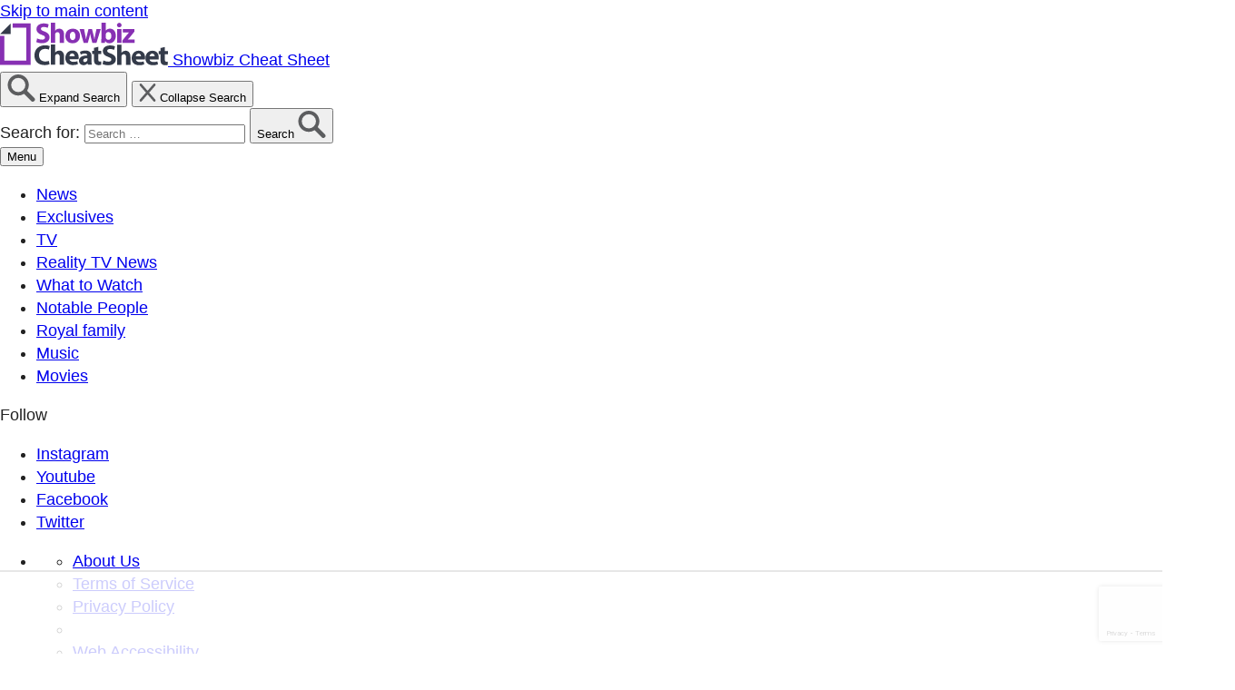

--- FILE ---
content_type: text/html; charset=utf-8
request_url: https://www.google.com/recaptcha/api2/anchor?ar=1&k=6LdRRxkoAAAAANrduZmWHbNG5P7X5q9qKcMQANoB&co=aHR0cHM6Ly93d3cuY2hlYXRzaGVldC5jb206NDQz&hl=en&v=9TiwnJFHeuIw_s0wSd3fiKfN&size=invisible&anchor-ms=20000&execute-ms=30000&cb=qx2xg8w4d3g0
body_size: 48255
content:
<!DOCTYPE HTML><html dir="ltr" lang="en"><head><meta http-equiv="Content-Type" content="text/html; charset=UTF-8">
<meta http-equiv="X-UA-Compatible" content="IE=edge">
<title>reCAPTCHA</title>
<style type="text/css">
/* cyrillic-ext */
@font-face {
  font-family: 'Roboto';
  font-style: normal;
  font-weight: 400;
  font-stretch: 100%;
  src: url(//fonts.gstatic.com/s/roboto/v48/KFO7CnqEu92Fr1ME7kSn66aGLdTylUAMa3GUBHMdazTgWw.woff2) format('woff2');
  unicode-range: U+0460-052F, U+1C80-1C8A, U+20B4, U+2DE0-2DFF, U+A640-A69F, U+FE2E-FE2F;
}
/* cyrillic */
@font-face {
  font-family: 'Roboto';
  font-style: normal;
  font-weight: 400;
  font-stretch: 100%;
  src: url(//fonts.gstatic.com/s/roboto/v48/KFO7CnqEu92Fr1ME7kSn66aGLdTylUAMa3iUBHMdazTgWw.woff2) format('woff2');
  unicode-range: U+0301, U+0400-045F, U+0490-0491, U+04B0-04B1, U+2116;
}
/* greek-ext */
@font-face {
  font-family: 'Roboto';
  font-style: normal;
  font-weight: 400;
  font-stretch: 100%;
  src: url(//fonts.gstatic.com/s/roboto/v48/KFO7CnqEu92Fr1ME7kSn66aGLdTylUAMa3CUBHMdazTgWw.woff2) format('woff2');
  unicode-range: U+1F00-1FFF;
}
/* greek */
@font-face {
  font-family: 'Roboto';
  font-style: normal;
  font-weight: 400;
  font-stretch: 100%;
  src: url(//fonts.gstatic.com/s/roboto/v48/KFO7CnqEu92Fr1ME7kSn66aGLdTylUAMa3-UBHMdazTgWw.woff2) format('woff2');
  unicode-range: U+0370-0377, U+037A-037F, U+0384-038A, U+038C, U+038E-03A1, U+03A3-03FF;
}
/* math */
@font-face {
  font-family: 'Roboto';
  font-style: normal;
  font-weight: 400;
  font-stretch: 100%;
  src: url(//fonts.gstatic.com/s/roboto/v48/KFO7CnqEu92Fr1ME7kSn66aGLdTylUAMawCUBHMdazTgWw.woff2) format('woff2');
  unicode-range: U+0302-0303, U+0305, U+0307-0308, U+0310, U+0312, U+0315, U+031A, U+0326-0327, U+032C, U+032F-0330, U+0332-0333, U+0338, U+033A, U+0346, U+034D, U+0391-03A1, U+03A3-03A9, U+03B1-03C9, U+03D1, U+03D5-03D6, U+03F0-03F1, U+03F4-03F5, U+2016-2017, U+2034-2038, U+203C, U+2040, U+2043, U+2047, U+2050, U+2057, U+205F, U+2070-2071, U+2074-208E, U+2090-209C, U+20D0-20DC, U+20E1, U+20E5-20EF, U+2100-2112, U+2114-2115, U+2117-2121, U+2123-214F, U+2190, U+2192, U+2194-21AE, U+21B0-21E5, U+21F1-21F2, U+21F4-2211, U+2213-2214, U+2216-22FF, U+2308-230B, U+2310, U+2319, U+231C-2321, U+2336-237A, U+237C, U+2395, U+239B-23B7, U+23D0, U+23DC-23E1, U+2474-2475, U+25AF, U+25B3, U+25B7, U+25BD, U+25C1, U+25CA, U+25CC, U+25FB, U+266D-266F, U+27C0-27FF, U+2900-2AFF, U+2B0E-2B11, U+2B30-2B4C, U+2BFE, U+3030, U+FF5B, U+FF5D, U+1D400-1D7FF, U+1EE00-1EEFF;
}
/* symbols */
@font-face {
  font-family: 'Roboto';
  font-style: normal;
  font-weight: 400;
  font-stretch: 100%;
  src: url(//fonts.gstatic.com/s/roboto/v48/KFO7CnqEu92Fr1ME7kSn66aGLdTylUAMaxKUBHMdazTgWw.woff2) format('woff2');
  unicode-range: U+0001-000C, U+000E-001F, U+007F-009F, U+20DD-20E0, U+20E2-20E4, U+2150-218F, U+2190, U+2192, U+2194-2199, U+21AF, U+21E6-21F0, U+21F3, U+2218-2219, U+2299, U+22C4-22C6, U+2300-243F, U+2440-244A, U+2460-24FF, U+25A0-27BF, U+2800-28FF, U+2921-2922, U+2981, U+29BF, U+29EB, U+2B00-2BFF, U+4DC0-4DFF, U+FFF9-FFFB, U+10140-1018E, U+10190-1019C, U+101A0, U+101D0-101FD, U+102E0-102FB, U+10E60-10E7E, U+1D2C0-1D2D3, U+1D2E0-1D37F, U+1F000-1F0FF, U+1F100-1F1AD, U+1F1E6-1F1FF, U+1F30D-1F30F, U+1F315, U+1F31C, U+1F31E, U+1F320-1F32C, U+1F336, U+1F378, U+1F37D, U+1F382, U+1F393-1F39F, U+1F3A7-1F3A8, U+1F3AC-1F3AF, U+1F3C2, U+1F3C4-1F3C6, U+1F3CA-1F3CE, U+1F3D4-1F3E0, U+1F3ED, U+1F3F1-1F3F3, U+1F3F5-1F3F7, U+1F408, U+1F415, U+1F41F, U+1F426, U+1F43F, U+1F441-1F442, U+1F444, U+1F446-1F449, U+1F44C-1F44E, U+1F453, U+1F46A, U+1F47D, U+1F4A3, U+1F4B0, U+1F4B3, U+1F4B9, U+1F4BB, U+1F4BF, U+1F4C8-1F4CB, U+1F4D6, U+1F4DA, U+1F4DF, U+1F4E3-1F4E6, U+1F4EA-1F4ED, U+1F4F7, U+1F4F9-1F4FB, U+1F4FD-1F4FE, U+1F503, U+1F507-1F50B, U+1F50D, U+1F512-1F513, U+1F53E-1F54A, U+1F54F-1F5FA, U+1F610, U+1F650-1F67F, U+1F687, U+1F68D, U+1F691, U+1F694, U+1F698, U+1F6AD, U+1F6B2, U+1F6B9-1F6BA, U+1F6BC, U+1F6C6-1F6CF, U+1F6D3-1F6D7, U+1F6E0-1F6EA, U+1F6F0-1F6F3, U+1F6F7-1F6FC, U+1F700-1F7FF, U+1F800-1F80B, U+1F810-1F847, U+1F850-1F859, U+1F860-1F887, U+1F890-1F8AD, U+1F8B0-1F8BB, U+1F8C0-1F8C1, U+1F900-1F90B, U+1F93B, U+1F946, U+1F984, U+1F996, U+1F9E9, U+1FA00-1FA6F, U+1FA70-1FA7C, U+1FA80-1FA89, U+1FA8F-1FAC6, U+1FACE-1FADC, U+1FADF-1FAE9, U+1FAF0-1FAF8, U+1FB00-1FBFF;
}
/* vietnamese */
@font-face {
  font-family: 'Roboto';
  font-style: normal;
  font-weight: 400;
  font-stretch: 100%;
  src: url(//fonts.gstatic.com/s/roboto/v48/KFO7CnqEu92Fr1ME7kSn66aGLdTylUAMa3OUBHMdazTgWw.woff2) format('woff2');
  unicode-range: U+0102-0103, U+0110-0111, U+0128-0129, U+0168-0169, U+01A0-01A1, U+01AF-01B0, U+0300-0301, U+0303-0304, U+0308-0309, U+0323, U+0329, U+1EA0-1EF9, U+20AB;
}
/* latin-ext */
@font-face {
  font-family: 'Roboto';
  font-style: normal;
  font-weight: 400;
  font-stretch: 100%;
  src: url(//fonts.gstatic.com/s/roboto/v48/KFO7CnqEu92Fr1ME7kSn66aGLdTylUAMa3KUBHMdazTgWw.woff2) format('woff2');
  unicode-range: U+0100-02BA, U+02BD-02C5, U+02C7-02CC, U+02CE-02D7, U+02DD-02FF, U+0304, U+0308, U+0329, U+1D00-1DBF, U+1E00-1E9F, U+1EF2-1EFF, U+2020, U+20A0-20AB, U+20AD-20C0, U+2113, U+2C60-2C7F, U+A720-A7FF;
}
/* latin */
@font-face {
  font-family: 'Roboto';
  font-style: normal;
  font-weight: 400;
  font-stretch: 100%;
  src: url(//fonts.gstatic.com/s/roboto/v48/KFO7CnqEu92Fr1ME7kSn66aGLdTylUAMa3yUBHMdazQ.woff2) format('woff2');
  unicode-range: U+0000-00FF, U+0131, U+0152-0153, U+02BB-02BC, U+02C6, U+02DA, U+02DC, U+0304, U+0308, U+0329, U+2000-206F, U+20AC, U+2122, U+2191, U+2193, U+2212, U+2215, U+FEFF, U+FFFD;
}
/* cyrillic-ext */
@font-face {
  font-family: 'Roboto';
  font-style: normal;
  font-weight: 500;
  font-stretch: 100%;
  src: url(//fonts.gstatic.com/s/roboto/v48/KFO7CnqEu92Fr1ME7kSn66aGLdTylUAMa3GUBHMdazTgWw.woff2) format('woff2');
  unicode-range: U+0460-052F, U+1C80-1C8A, U+20B4, U+2DE0-2DFF, U+A640-A69F, U+FE2E-FE2F;
}
/* cyrillic */
@font-face {
  font-family: 'Roboto';
  font-style: normal;
  font-weight: 500;
  font-stretch: 100%;
  src: url(//fonts.gstatic.com/s/roboto/v48/KFO7CnqEu92Fr1ME7kSn66aGLdTylUAMa3iUBHMdazTgWw.woff2) format('woff2');
  unicode-range: U+0301, U+0400-045F, U+0490-0491, U+04B0-04B1, U+2116;
}
/* greek-ext */
@font-face {
  font-family: 'Roboto';
  font-style: normal;
  font-weight: 500;
  font-stretch: 100%;
  src: url(//fonts.gstatic.com/s/roboto/v48/KFO7CnqEu92Fr1ME7kSn66aGLdTylUAMa3CUBHMdazTgWw.woff2) format('woff2');
  unicode-range: U+1F00-1FFF;
}
/* greek */
@font-face {
  font-family: 'Roboto';
  font-style: normal;
  font-weight: 500;
  font-stretch: 100%;
  src: url(//fonts.gstatic.com/s/roboto/v48/KFO7CnqEu92Fr1ME7kSn66aGLdTylUAMa3-UBHMdazTgWw.woff2) format('woff2');
  unicode-range: U+0370-0377, U+037A-037F, U+0384-038A, U+038C, U+038E-03A1, U+03A3-03FF;
}
/* math */
@font-face {
  font-family: 'Roboto';
  font-style: normal;
  font-weight: 500;
  font-stretch: 100%;
  src: url(//fonts.gstatic.com/s/roboto/v48/KFO7CnqEu92Fr1ME7kSn66aGLdTylUAMawCUBHMdazTgWw.woff2) format('woff2');
  unicode-range: U+0302-0303, U+0305, U+0307-0308, U+0310, U+0312, U+0315, U+031A, U+0326-0327, U+032C, U+032F-0330, U+0332-0333, U+0338, U+033A, U+0346, U+034D, U+0391-03A1, U+03A3-03A9, U+03B1-03C9, U+03D1, U+03D5-03D6, U+03F0-03F1, U+03F4-03F5, U+2016-2017, U+2034-2038, U+203C, U+2040, U+2043, U+2047, U+2050, U+2057, U+205F, U+2070-2071, U+2074-208E, U+2090-209C, U+20D0-20DC, U+20E1, U+20E5-20EF, U+2100-2112, U+2114-2115, U+2117-2121, U+2123-214F, U+2190, U+2192, U+2194-21AE, U+21B0-21E5, U+21F1-21F2, U+21F4-2211, U+2213-2214, U+2216-22FF, U+2308-230B, U+2310, U+2319, U+231C-2321, U+2336-237A, U+237C, U+2395, U+239B-23B7, U+23D0, U+23DC-23E1, U+2474-2475, U+25AF, U+25B3, U+25B7, U+25BD, U+25C1, U+25CA, U+25CC, U+25FB, U+266D-266F, U+27C0-27FF, U+2900-2AFF, U+2B0E-2B11, U+2B30-2B4C, U+2BFE, U+3030, U+FF5B, U+FF5D, U+1D400-1D7FF, U+1EE00-1EEFF;
}
/* symbols */
@font-face {
  font-family: 'Roboto';
  font-style: normal;
  font-weight: 500;
  font-stretch: 100%;
  src: url(//fonts.gstatic.com/s/roboto/v48/KFO7CnqEu92Fr1ME7kSn66aGLdTylUAMaxKUBHMdazTgWw.woff2) format('woff2');
  unicode-range: U+0001-000C, U+000E-001F, U+007F-009F, U+20DD-20E0, U+20E2-20E4, U+2150-218F, U+2190, U+2192, U+2194-2199, U+21AF, U+21E6-21F0, U+21F3, U+2218-2219, U+2299, U+22C4-22C6, U+2300-243F, U+2440-244A, U+2460-24FF, U+25A0-27BF, U+2800-28FF, U+2921-2922, U+2981, U+29BF, U+29EB, U+2B00-2BFF, U+4DC0-4DFF, U+FFF9-FFFB, U+10140-1018E, U+10190-1019C, U+101A0, U+101D0-101FD, U+102E0-102FB, U+10E60-10E7E, U+1D2C0-1D2D3, U+1D2E0-1D37F, U+1F000-1F0FF, U+1F100-1F1AD, U+1F1E6-1F1FF, U+1F30D-1F30F, U+1F315, U+1F31C, U+1F31E, U+1F320-1F32C, U+1F336, U+1F378, U+1F37D, U+1F382, U+1F393-1F39F, U+1F3A7-1F3A8, U+1F3AC-1F3AF, U+1F3C2, U+1F3C4-1F3C6, U+1F3CA-1F3CE, U+1F3D4-1F3E0, U+1F3ED, U+1F3F1-1F3F3, U+1F3F5-1F3F7, U+1F408, U+1F415, U+1F41F, U+1F426, U+1F43F, U+1F441-1F442, U+1F444, U+1F446-1F449, U+1F44C-1F44E, U+1F453, U+1F46A, U+1F47D, U+1F4A3, U+1F4B0, U+1F4B3, U+1F4B9, U+1F4BB, U+1F4BF, U+1F4C8-1F4CB, U+1F4D6, U+1F4DA, U+1F4DF, U+1F4E3-1F4E6, U+1F4EA-1F4ED, U+1F4F7, U+1F4F9-1F4FB, U+1F4FD-1F4FE, U+1F503, U+1F507-1F50B, U+1F50D, U+1F512-1F513, U+1F53E-1F54A, U+1F54F-1F5FA, U+1F610, U+1F650-1F67F, U+1F687, U+1F68D, U+1F691, U+1F694, U+1F698, U+1F6AD, U+1F6B2, U+1F6B9-1F6BA, U+1F6BC, U+1F6C6-1F6CF, U+1F6D3-1F6D7, U+1F6E0-1F6EA, U+1F6F0-1F6F3, U+1F6F7-1F6FC, U+1F700-1F7FF, U+1F800-1F80B, U+1F810-1F847, U+1F850-1F859, U+1F860-1F887, U+1F890-1F8AD, U+1F8B0-1F8BB, U+1F8C0-1F8C1, U+1F900-1F90B, U+1F93B, U+1F946, U+1F984, U+1F996, U+1F9E9, U+1FA00-1FA6F, U+1FA70-1FA7C, U+1FA80-1FA89, U+1FA8F-1FAC6, U+1FACE-1FADC, U+1FADF-1FAE9, U+1FAF0-1FAF8, U+1FB00-1FBFF;
}
/* vietnamese */
@font-face {
  font-family: 'Roboto';
  font-style: normal;
  font-weight: 500;
  font-stretch: 100%;
  src: url(//fonts.gstatic.com/s/roboto/v48/KFO7CnqEu92Fr1ME7kSn66aGLdTylUAMa3OUBHMdazTgWw.woff2) format('woff2');
  unicode-range: U+0102-0103, U+0110-0111, U+0128-0129, U+0168-0169, U+01A0-01A1, U+01AF-01B0, U+0300-0301, U+0303-0304, U+0308-0309, U+0323, U+0329, U+1EA0-1EF9, U+20AB;
}
/* latin-ext */
@font-face {
  font-family: 'Roboto';
  font-style: normal;
  font-weight: 500;
  font-stretch: 100%;
  src: url(//fonts.gstatic.com/s/roboto/v48/KFO7CnqEu92Fr1ME7kSn66aGLdTylUAMa3KUBHMdazTgWw.woff2) format('woff2');
  unicode-range: U+0100-02BA, U+02BD-02C5, U+02C7-02CC, U+02CE-02D7, U+02DD-02FF, U+0304, U+0308, U+0329, U+1D00-1DBF, U+1E00-1E9F, U+1EF2-1EFF, U+2020, U+20A0-20AB, U+20AD-20C0, U+2113, U+2C60-2C7F, U+A720-A7FF;
}
/* latin */
@font-face {
  font-family: 'Roboto';
  font-style: normal;
  font-weight: 500;
  font-stretch: 100%;
  src: url(//fonts.gstatic.com/s/roboto/v48/KFO7CnqEu92Fr1ME7kSn66aGLdTylUAMa3yUBHMdazQ.woff2) format('woff2');
  unicode-range: U+0000-00FF, U+0131, U+0152-0153, U+02BB-02BC, U+02C6, U+02DA, U+02DC, U+0304, U+0308, U+0329, U+2000-206F, U+20AC, U+2122, U+2191, U+2193, U+2212, U+2215, U+FEFF, U+FFFD;
}
/* cyrillic-ext */
@font-face {
  font-family: 'Roboto';
  font-style: normal;
  font-weight: 900;
  font-stretch: 100%;
  src: url(//fonts.gstatic.com/s/roboto/v48/KFO7CnqEu92Fr1ME7kSn66aGLdTylUAMa3GUBHMdazTgWw.woff2) format('woff2');
  unicode-range: U+0460-052F, U+1C80-1C8A, U+20B4, U+2DE0-2DFF, U+A640-A69F, U+FE2E-FE2F;
}
/* cyrillic */
@font-face {
  font-family: 'Roboto';
  font-style: normal;
  font-weight: 900;
  font-stretch: 100%;
  src: url(//fonts.gstatic.com/s/roboto/v48/KFO7CnqEu92Fr1ME7kSn66aGLdTylUAMa3iUBHMdazTgWw.woff2) format('woff2');
  unicode-range: U+0301, U+0400-045F, U+0490-0491, U+04B0-04B1, U+2116;
}
/* greek-ext */
@font-face {
  font-family: 'Roboto';
  font-style: normal;
  font-weight: 900;
  font-stretch: 100%;
  src: url(//fonts.gstatic.com/s/roboto/v48/KFO7CnqEu92Fr1ME7kSn66aGLdTylUAMa3CUBHMdazTgWw.woff2) format('woff2');
  unicode-range: U+1F00-1FFF;
}
/* greek */
@font-face {
  font-family: 'Roboto';
  font-style: normal;
  font-weight: 900;
  font-stretch: 100%;
  src: url(//fonts.gstatic.com/s/roboto/v48/KFO7CnqEu92Fr1ME7kSn66aGLdTylUAMa3-UBHMdazTgWw.woff2) format('woff2');
  unicode-range: U+0370-0377, U+037A-037F, U+0384-038A, U+038C, U+038E-03A1, U+03A3-03FF;
}
/* math */
@font-face {
  font-family: 'Roboto';
  font-style: normal;
  font-weight: 900;
  font-stretch: 100%;
  src: url(//fonts.gstatic.com/s/roboto/v48/KFO7CnqEu92Fr1ME7kSn66aGLdTylUAMawCUBHMdazTgWw.woff2) format('woff2');
  unicode-range: U+0302-0303, U+0305, U+0307-0308, U+0310, U+0312, U+0315, U+031A, U+0326-0327, U+032C, U+032F-0330, U+0332-0333, U+0338, U+033A, U+0346, U+034D, U+0391-03A1, U+03A3-03A9, U+03B1-03C9, U+03D1, U+03D5-03D6, U+03F0-03F1, U+03F4-03F5, U+2016-2017, U+2034-2038, U+203C, U+2040, U+2043, U+2047, U+2050, U+2057, U+205F, U+2070-2071, U+2074-208E, U+2090-209C, U+20D0-20DC, U+20E1, U+20E5-20EF, U+2100-2112, U+2114-2115, U+2117-2121, U+2123-214F, U+2190, U+2192, U+2194-21AE, U+21B0-21E5, U+21F1-21F2, U+21F4-2211, U+2213-2214, U+2216-22FF, U+2308-230B, U+2310, U+2319, U+231C-2321, U+2336-237A, U+237C, U+2395, U+239B-23B7, U+23D0, U+23DC-23E1, U+2474-2475, U+25AF, U+25B3, U+25B7, U+25BD, U+25C1, U+25CA, U+25CC, U+25FB, U+266D-266F, U+27C0-27FF, U+2900-2AFF, U+2B0E-2B11, U+2B30-2B4C, U+2BFE, U+3030, U+FF5B, U+FF5D, U+1D400-1D7FF, U+1EE00-1EEFF;
}
/* symbols */
@font-face {
  font-family: 'Roboto';
  font-style: normal;
  font-weight: 900;
  font-stretch: 100%;
  src: url(//fonts.gstatic.com/s/roboto/v48/KFO7CnqEu92Fr1ME7kSn66aGLdTylUAMaxKUBHMdazTgWw.woff2) format('woff2');
  unicode-range: U+0001-000C, U+000E-001F, U+007F-009F, U+20DD-20E0, U+20E2-20E4, U+2150-218F, U+2190, U+2192, U+2194-2199, U+21AF, U+21E6-21F0, U+21F3, U+2218-2219, U+2299, U+22C4-22C6, U+2300-243F, U+2440-244A, U+2460-24FF, U+25A0-27BF, U+2800-28FF, U+2921-2922, U+2981, U+29BF, U+29EB, U+2B00-2BFF, U+4DC0-4DFF, U+FFF9-FFFB, U+10140-1018E, U+10190-1019C, U+101A0, U+101D0-101FD, U+102E0-102FB, U+10E60-10E7E, U+1D2C0-1D2D3, U+1D2E0-1D37F, U+1F000-1F0FF, U+1F100-1F1AD, U+1F1E6-1F1FF, U+1F30D-1F30F, U+1F315, U+1F31C, U+1F31E, U+1F320-1F32C, U+1F336, U+1F378, U+1F37D, U+1F382, U+1F393-1F39F, U+1F3A7-1F3A8, U+1F3AC-1F3AF, U+1F3C2, U+1F3C4-1F3C6, U+1F3CA-1F3CE, U+1F3D4-1F3E0, U+1F3ED, U+1F3F1-1F3F3, U+1F3F5-1F3F7, U+1F408, U+1F415, U+1F41F, U+1F426, U+1F43F, U+1F441-1F442, U+1F444, U+1F446-1F449, U+1F44C-1F44E, U+1F453, U+1F46A, U+1F47D, U+1F4A3, U+1F4B0, U+1F4B3, U+1F4B9, U+1F4BB, U+1F4BF, U+1F4C8-1F4CB, U+1F4D6, U+1F4DA, U+1F4DF, U+1F4E3-1F4E6, U+1F4EA-1F4ED, U+1F4F7, U+1F4F9-1F4FB, U+1F4FD-1F4FE, U+1F503, U+1F507-1F50B, U+1F50D, U+1F512-1F513, U+1F53E-1F54A, U+1F54F-1F5FA, U+1F610, U+1F650-1F67F, U+1F687, U+1F68D, U+1F691, U+1F694, U+1F698, U+1F6AD, U+1F6B2, U+1F6B9-1F6BA, U+1F6BC, U+1F6C6-1F6CF, U+1F6D3-1F6D7, U+1F6E0-1F6EA, U+1F6F0-1F6F3, U+1F6F7-1F6FC, U+1F700-1F7FF, U+1F800-1F80B, U+1F810-1F847, U+1F850-1F859, U+1F860-1F887, U+1F890-1F8AD, U+1F8B0-1F8BB, U+1F8C0-1F8C1, U+1F900-1F90B, U+1F93B, U+1F946, U+1F984, U+1F996, U+1F9E9, U+1FA00-1FA6F, U+1FA70-1FA7C, U+1FA80-1FA89, U+1FA8F-1FAC6, U+1FACE-1FADC, U+1FADF-1FAE9, U+1FAF0-1FAF8, U+1FB00-1FBFF;
}
/* vietnamese */
@font-face {
  font-family: 'Roboto';
  font-style: normal;
  font-weight: 900;
  font-stretch: 100%;
  src: url(//fonts.gstatic.com/s/roboto/v48/KFO7CnqEu92Fr1ME7kSn66aGLdTylUAMa3OUBHMdazTgWw.woff2) format('woff2');
  unicode-range: U+0102-0103, U+0110-0111, U+0128-0129, U+0168-0169, U+01A0-01A1, U+01AF-01B0, U+0300-0301, U+0303-0304, U+0308-0309, U+0323, U+0329, U+1EA0-1EF9, U+20AB;
}
/* latin-ext */
@font-face {
  font-family: 'Roboto';
  font-style: normal;
  font-weight: 900;
  font-stretch: 100%;
  src: url(//fonts.gstatic.com/s/roboto/v48/KFO7CnqEu92Fr1ME7kSn66aGLdTylUAMa3KUBHMdazTgWw.woff2) format('woff2');
  unicode-range: U+0100-02BA, U+02BD-02C5, U+02C7-02CC, U+02CE-02D7, U+02DD-02FF, U+0304, U+0308, U+0329, U+1D00-1DBF, U+1E00-1E9F, U+1EF2-1EFF, U+2020, U+20A0-20AB, U+20AD-20C0, U+2113, U+2C60-2C7F, U+A720-A7FF;
}
/* latin */
@font-face {
  font-family: 'Roboto';
  font-style: normal;
  font-weight: 900;
  font-stretch: 100%;
  src: url(//fonts.gstatic.com/s/roboto/v48/KFO7CnqEu92Fr1ME7kSn66aGLdTylUAMa3yUBHMdazQ.woff2) format('woff2');
  unicode-range: U+0000-00FF, U+0131, U+0152-0153, U+02BB-02BC, U+02C6, U+02DA, U+02DC, U+0304, U+0308, U+0329, U+2000-206F, U+20AC, U+2122, U+2191, U+2193, U+2212, U+2215, U+FEFF, U+FFFD;
}

</style>
<link rel="stylesheet" type="text/css" href="https://www.gstatic.com/recaptcha/releases/9TiwnJFHeuIw_s0wSd3fiKfN/styles__ltr.css">
<script nonce="WfNu_jbcHIMCb0zg3oKzog" type="text/javascript">window['__recaptcha_api'] = 'https://www.google.com/recaptcha/api2/';</script>
<script type="text/javascript" src="https://www.gstatic.com/recaptcha/releases/9TiwnJFHeuIw_s0wSd3fiKfN/recaptcha__en.js" nonce="WfNu_jbcHIMCb0zg3oKzog">
      
    </script></head>
<body><div id="rc-anchor-alert" class="rc-anchor-alert"></div>
<input type="hidden" id="recaptcha-token" value="[base64]">
<script type="text/javascript" nonce="WfNu_jbcHIMCb0zg3oKzog">
      recaptcha.anchor.Main.init("[\x22ainput\x22,[\x22bgdata\x22,\x22\x22,\[base64]/[base64]/[base64]/[base64]/cjw8ejpyPj4+eil9Y2F0Y2gobCl7dGhyb3cgbDt9fSxIPWZ1bmN0aW9uKHcsdCx6KXtpZih3PT0xOTR8fHc9PTIwOCl0LnZbd10/dC52W3ddLmNvbmNhdCh6KTp0LnZbd109b2Yoeix0KTtlbHNle2lmKHQuYkImJnchPTMxNylyZXR1cm47dz09NjZ8fHc9PTEyMnx8dz09NDcwfHx3PT00NHx8dz09NDE2fHx3PT0zOTd8fHc9PTQyMXx8dz09Njh8fHc9PTcwfHx3PT0xODQ/[base64]/[base64]/[base64]/bmV3IGRbVl0oSlswXSk6cD09Mj9uZXcgZFtWXShKWzBdLEpbMV0pOnA9PTM/bmV3IGRbVl0oSlswXSxKWzFdLEpbMl0pOnA9PTQ/[base64]/[base64]/[base64]/[base64]\x22,\[base64]\x22,\x22wow3w4cJMUzDjMOgw7xZFHbCqMKvaSPDokIIwrDCsTzCt0DDqT84wq7DmQXDvBV1JHhkw7vCkj/ClsKpXRNmT8OhHVbChcOLw7XDphXCg8K2U0lrw7JGwpZVTSbClC/[base64]/Co8OQwrjCicO1wpcQV8KOWB/CuXvDisOHwohGMcK/LUbCkDfDisOgw7zDisKNZBPCl8KBKwnCvn4CWsOQwqPDkMKfw4oABFlLZHDCksKcw6gfdsOjF3DDqMK7YHvCv8Opw7FuWMKZE8KTfcKeLsKuwpBfwoDCtTobwqt6w6XDgRhJwojCrmo6wp7DsndkIsOPwrhBw7/[base64]/DnVPDv8Ozwr4ndMK9UcKzw59qJsKoP8Otw5nCiWfCgcOWw6o1bMORWyk+GcOBw7nCt8Ocw77Cg1Now7R7wp3CskweOBV/w5fCki7Dok8dWjoaOjN9w6bDnSdtEQJ2TMK4w6gdw5jClcOaS8OawqFIBsKZDsKAQ1luw6HDhh3DqsKvwr/[base64]/ChnPCgF9pwq7DtSrDkW5yw5jDjlAsw5BMw5XDjB7CjgoHw4DDh2pIKFxYU3nDuBkLGsOYYlnDtsOCG8O5wpJSOMKfwq/Dl8O9w4TClDHCsCgaABc8EF0dw4vDmj1reCrChnFdw6rCqsOSw4BSP8OZwo3DnEwnKsKjHSDDjljCvkt3wq/CrMKWBSIWw6zDoQvCksOrYMKPw4QfwpAmw5ZcCMOkTcKkw7zDisK+LH9pw5zDisKjw6kSTsOhw4LCngbCsMOXw5Ikw7rDkMOBwobCk8Kaw6HDpsKpw4cKw5rDm8OwbldnVcOmwprCjsOaw6E9Dg1iwo5Qem/ChyXDn8OQw7PCg8KJY8KqUCjDpzEbwqITw5xowpvCoRHDgMOETB3DjXnDpsKbwp/DhynClVbCoMOLw75yADjCglsswppvw5lBw7FaAsOoCSZ6w5/Cs8KewrLCrjHDiDDCiFHCvVbCpTZUccOzLmpmDMKEwo7DoQoow77CqlTDtcKiAMKDA2PChsKew5LCsT/DsTQgw4nCmyIOSmlowqFNIcOsGcKkw4jCn1jCnEzCl8KMUsKaO1pXaD4Cw6bDv8K1w43CoQduRQjCjS4oFsOPKh9zIxrDpVnDlQ4zwqh6wqB2e8Kvwpp4w5Aewp1AdMOacWxuKwfCog/[base64]/[base64]/CpmzCk0gFw6fDrsKiMcK+wodHVDUOwrPCs8OSNn3Ck0pLwqUhw4VUGsKkV10DXMKyGUHDhjZqwpg1wqHDnsO1bcKnMMOSwrVXw57CisKDTcKDfsKJR8KIGkoAwpzCicK/[base64]/DmzXDsRslw7ZuScK3w6zCpxDDmsKOwqfCqsOqw60MVsOzw5IsSMKjQMKaFcKCw7zDvXE5w5VQO0oFWTshdSPCgMK3DSLCscOEaMKyw5TCuTDDrMK2SCkvLMOcYRZKVcOaEh3DrC0/MMK1w43CvcKVGHbDpj3DpsOSwo7CnMO1bMKsw5PCgSzCt8KhwqdMwo4xHyzDijYXwpd/wpZmDnFzwqDCt8KpSsOhbnzCh21pw5TDhcO5w7DDmkZuw6fDn8KvdsKwVAVERxfDuCdSYsK1wpDDpE48Lnd/XCDCi2HDniUlwpYxGl3DoBjDpmNaP8OSw7TCkWnChMOxQW9Yw75pYERPw6bDksOmw6sOwoILw5MQwqXDlTsZdVzCohM5K8KxM8K8wpnDjgDChjjCjz8ldsKKwq1tLh/CsMOYwrrCrXnClsO2w6PDl0B/Ih7DmhbDusKDw6B8wovCiVlXwp7DnGQmw4DDimoxacKaR8KGBcKZwpFew5bDsMOXAVnDiRfDlT/CkF7DtUnDmmfCvQLCjcKsEsKiIsKaEsKqVEDCiVFswqjCpEYDFGgBJi/DnUPCj0LCpMKZc1Fkwr1zwq1/w7zDocOVJGQpw63Cu8KUwpfDpsK2w6rDv8OXfFzCnRhUKsKzwpfDim0OwqwbRS/CtWNFw6jCkcKuRxXCvcKvRcOyw5TCsz0SK8OiwoHCtmJPAcOaw5JYw4VOw6/DlgXDpyYwEMOew6ICw5M4w6ZtY8OtUAXDvcK0w5kaYcKrasKvGETDssK6dRE/w4Axw77CkMKrcCHCvcOJb8OrR8OjTcKvVcKZGMOOwpfCmylHwpdaU8OANcKjw4New5N0UsO4XsKqWcOec8Kbw48Efm3CrljCrMOrwrvDrcO7eMKfw5DDg8K2w5R1A8KQNcONw40iwp9xw40Fwo1/wpXDqsOsw5/Dj3VzRMKwLsKuw41Rw5DDuMK/w4hEayNfw6nDqUZ2IDLCjHkkH8Kkw7gZwrPCmwhTwovDvSXDscO8wpbDr8Otw4PCsMOtwoF8ZsKjBwvDrMOKB8KZV8KMwrAlw47DgXwKwp7Dk1JSw5HCl2tSXlXDtn/CrMKMwofDg8Oew7N7OCB7w4TCpMOjRMKWw59KwqPClcO2w7TDrMKnFMKjwr3CnHkbwoodfD1iw70GAsKJAhJWw6wXwobCsGIaw4fChsKTH3EBXh/DnjLDisObw4fCqMOwwr5bXhV8wrDDrTTDnsKDWmR3wqLCm8KvwqIAP0IPw73DhlzDnMKDwpIvSMK/acKowoXDhXTDmcOqwoFUwrc+GsOxw4FMfMKWw5nClMK0wozCqWfDkMKcwoZMwoBLwoJkdcOCw5N/wrzCmgBhDU7DpsKCw5cofBMzw7DDjDDCosKNw7cqw57DqxXDvV5gFnvCgg3Co3k5Kh3DsCzCkcOCwp/CuMKEwr45HcOIBMOnw67Dv3vCiG/Cq07DmV3DriTCs8Ojw5Y+wq59w4pYWAvCtMOhwqbDvsK7w4XCvibDgsKZw5lgOiYtwqkFw5g7axrCjcOEw5khw7EoNivCtsKtacK3NVodw7EIEnPDhMOewoPDhsOHGVDCoQ3Du8OqdsKvfMKkw5TCs8KAIUlCwqbCvsKwAMKAFz/[base64]/[base64]/Dg8OcwrgMVcKpE0hiEMONEcKWdsKEwoF+wrlpScO7Il53wofCucKdwp3CuBxWWX/[base64]/CusKED1k7wpnDmUBOJHbDvMKgE8OjJcKwwrlUXsKWD8K7wponHXtUGCVewo7Dt3HCo18JKcO7TGPDj8OVPELCpsKQD8OCw7VoHHnCjD5iVhvCn3VQwoYtwrvCpUBRw7oafcKZaHwKJcOyw4wMwpJSdRBRAMKrw5AqdcKgWMKLXcOYQD/CnsONw69/w5XDgMKOwrLDr8OOYX3DksKND8KkDcK8A37DuBXDssOmw4bChcO1w4J6w73DkcO1w5zCl8ODcnlIF8KZwqdgw5DCmHBYQ2TDlWMWRMOsw6TDt8OYw7Y/Q8OEZcOeRcKww53CjSFjBMOaw67DklfDmsOMQiApwqLDrQwCHcOzZRnCmsKVw74QwqplwprDqh9gwqrDlcOuw7rDmko1wojDksO1XWZkwqnCgsKVdsK0wqpKc2JSw7MIw6PDuVsYwq3Crw1DUhfCqDXCqXXCnMK4LMOTw4QtKB/DljjDtjjDmy/Do1dlwrNlwqAWw7rCpBvCiTHDqMO6PH/[base64]/[base64]/Ch8O+LMKealk/wrJET8OtwqlYK8KrF8OmwrAWw6TCq2QuI8K2H8KnNF/DqMOQcMO+w5vCgT87G3d1IkcZDhFuw7/DlClad8OIw4zDjMKWw4zDs8KJdsOjwoLDpMOjw5DDqAdWdsO9WQzDoMO5w60lw6rDlMOzGsKtRwTDtSTDhU9tw6DDlMKGw6JxaHc0OsKeFAnDq8Khwr3DsEk0f8OEVn/DuWNowrzCqsK4UEPDrnBIwpHCiRnCoHdnAUXDlSMHGFoVbcKLw7DDvjDDlcKRB0EHwr1Fwr/CuFAIEcKLOyTDkHIdw6XCmlcbZ8Oqw5/ChzxvfTbCk8K+ezEVVhTCokJ6w7dJwpYeIkZaw4I8IcOeUcKZN24yAlxJw67DpMKzbnjDoXshUSbDvklIQMO/OMKjwpI3RHw5wpMFw7vDnGHCjcKTwqAnZUXDm8OfVGjCu14Ww4soTzVKMHlvwq7Ds8KGw6DDn8KwwrnDunnCoAFMMcKnw4BzW8KNbWTClUYuwprCmMOJw5jDrMO0w6rCk3HCvyLCqsOjwot2wrLCusODantsQMKYw4LDllzDrT/CiDDCq8KsezheHU8uR0piw5IFw5xJwoXCp8Kzwq5pwoPCi1rCk3nCqhRvC8OpNx5xXcKtGcKzwpTDs8KlfVNUwqPDp8KNw49Kw6nDq8K/amjDpsKDSwfDhn8swqkUZsK+e1Uew7MQwo9AwpLDtjHCmSlKw7rDh8KQw61LVMOkwqzDm8KEwprDl1nDqQl0TgjCj8OaOyU2wrwGwolAw43DjzFxAMOMRmQXS13ChsKzw63DgUV0w4w0KR1/[base64]/w6EJw4TDoWTCgsOLU8KLFMKew4zCscOhw4BXwrfCkBLCisKZw5DCj0bCn8OLNMOAMMOucDjCosKDd8KYBDELwodFwqbDhV/[base64]/ChjTDnxs1f8Kfw5knwp3DvsOde8OQH2DDl8OEasK6csK9w7rDtMKNbQlxXcOQw5fCsVzCkXsQwrI0TcKUwq/CgcOCPA4IUMOhw4bDoy43B8KSwrnCvlHDssK5w5tBSiZOwofDmSzCgcOzwqJ7wrrCoMKxw4rDvkZqIkrCgMKUOMOawrXCrMKjw7oLw5HCs8KTHHXDh8K2dyXCncOXWnPCrRnCucOEIi7CtWHCnsKWw6FwYsOvQMKsB8KQLyLCuMOsccOoPMOBZ8Oiw67DgMK/eEhTw53CmsKZOXbCk8KbRsKOOMKowq1ewos8VMOIwpDCtsO2P8OlQAjClmfDo8Kzw6sIwo9sw4x7w5jCvUHDsWrCoBzCpi3DscOiX8ORwrrCgMObw77DkcOHw7/CjkcsCMK7SVPDj108w5DCi0tvw5daMVfCvx7CvHXCoMOgYcKGIcOXRMO2QRhdDFlkwq9bPsKaw7zCuF4sw5ckw6LCisKXecKHwpwKw5PDlTfCsAQxMTbDkXPCow0Fw5RVwrVeVj3DncO3w6jCgsOOw6oyw7jDosOjw5lGwqsiUsO/J8OlBMKiZMKtw5XCpsOJw7XDjsKSPksiLzdmw6LDrcKwDQ7Ci0s6AsODIsOfw5bDtcKOOsO3ZMK1wq7DncKDwoTDi8O1PHl0w4Rgw6suEMO5WMOqesOTwptfCsKLWBfCpV3DmMKkwowKTlXCuz7DqMK7a8OFTsOhPcOmw6MCLcKJcywYQi/DsELDtsOew5pQSXDDuBRRWBxIWzwfG8OEw7nCgsOZCcK0QHASTGLCu8KyNsO5JMK6wpE/dcOKwqdtN8KowrgMEwJSPX4oKVIYd8KiA23DrBzCpylBwr9Ewr3CusKsD1QCwod0X8Kbw7nCvsKUw5PDkcOGw5nDt8KoMMOJwoxrwpXCkm/CmMKyYcOGAsO9C1rDsXNjw4MTesOuwqfDh0t9wq9FYMKyDEXDicOJw78Qwo3DmUxZw7/Dvlxvw6PDtDwTwrciw6l7LWrCjMO6OcO0w64rwrHCm8Kdw6HCvkfDqMKZSMOYw4XDpMKYUsO4wovCoUvDh8OGDUXCuCMzJcOxw4XCu8KbJk9gw6xIw7QfJlJ8ccOHw4rCv8KKwojClQjCv8Olw4ddZw/CrMKrfcKNwoHCqSAKwq7ClMOAwosALMOSwq53WcK6PR3Ch8OnDivDnArCuirDjT7DpMKaw5cVwpnDs1Q/[base64]/[base64]/DnFJaUTkPwo5HEsKzLkwMwozCkUAgR2rDrMOtY8Oswqh9w7PCm8OBc8Odw5DDn8K/TizDg8KnTsOrw7/DsFxqwr0Tw4rDosKRIlMFwqfDridKw7nCnU3Cn0x8SHrChsKmw6vCvRULw47DvsKxBkVbw4DDgAAIw6vClHsIw7HCmcKld8K1w41Ww5sLZsOvFjvDmcKOY8OOQwLDvndIIGBVNlHDlGpFGVDDjMO/Fk4Rw79bwrUlLkt2PsOgwqjDom/Cg8OnWDLCisKECnsxwrtVwp5AcMKsPMOVw6oEw57ClsK+w54/wpoXwoItBH/DtG7CnMOUPRQpwqPCjDLCh8OAwooNEMKSw5LCq1lxScKFIVXCo8OuU8OPwqQ3w7p2w5h5w7sDM8O5byVTwoN0w5jCksOtYm0Uw63ComhcLMKlw53CrMO/wqtLVDLCrsO3ScOkQGDDkTLCiRrCr8K+Q2nCnSbCvBbDssKlworCjnMoD3VgaCwfJ8KyZ8Kzw4HCpWTDhWs6w4jCinlBEUTDuD7DrMKCwqDCpHlDT8OtwpVSw55pwqjCvcKew6cHGMOYL3FnwoJGw4XCncKEai40Pz8cw5xAwrAFwp/DmXPCpsKRwpMFIcKQwq/CqxDCi1HDmsKHWlLDl05gCRzDtMKABws/[base64]/Dg3sSw710wpfCtMOXYsO5JMOON8OAwq/CisOswqogwrA7w4/DtzPCiDo3JXpLw4EAw5HCrB1kWzgxTHxnwqs2cUdzCcOFwq/CvTrCnCZRGcOuw65iw51OwoXDoMOwwrc4LGrDpsKbDlbCj2MHwoRMwoTCgMKkccKfwrF2w6DCjVtWRcOTwp/[base64]/DjwLDucO2wowhw5FQwpjDhHUCOk/CoAE0L8ODSlFqZMKAA8Kmwp/CgcOTw4fDk3MQaMOcw5PDnMOXS1TCr2cEw53Dm8OGIcOVBHQdwoHDiyUEBywHw4s8wrs2FcOEScKqNybDnsKsWmbDrcO5JGrDs8OmPwhwOBgifcKkwpohDVUpwo1iJAXCkVxrDHp2F09MXmfDh8Owwp/[base64]/F2prw63CsMOywqDDlsOADsOMdsOvwrLDvMORCkJ6wrRZw5hvdFBTw73Clz/CnTZLdsO+w7NpPFd2woXCv8KZADvDtnIvVxZudcKYMsKjwp7DjsOlw4ofGsOMwrbDrsOLwroqd30uXsKWw4xlXMKICR3DpETDlmNKfMOWwpDCnVsJPDoew6PDkBorwrzCm18LREMcMsO3UQdhw4vCjjzClMKHQsO7w5XCh0oWwpY/eXc1CQnCjcOZw7xwwprDtMOECXVKZcKBczPDj2/DrMKoakBQDlTCvMKrAz5uYyEPw4NAw7LDnwvCk8OoOMOtTnPDncO/KzfDp8KOLRoTw6/DokfDksKcwpPDm8KowqBow63DmcO8IyLDombDiW4uwpEswqbCshxiw6nChhLCuhEfw4zDvGI3acOXw7bCuzzDhiZawpV8w7PCtMK1w7B/P0ViP8KbCsKcEsOxwpAFw7jCiMKaw44CFw8GGsKWBBUqN3Aow4LDnjjCsmRUQAV8w6rCoDx/w5/[base64]/CicKmw4PDsCPCtCDDt8KJY8KZw7vDhcORFcKEw6TDijh/wpdKOcKPw5pTwoJTwqLDt8K7KMKpw6FPw4srGzDDvsO0w4XDmyYKw43DqcOgSsO+wrARwr/CgmzDn8Kiw73CosK7JUHDkjrCksOpw6IDwqjDp8KpwrlgwoIvU1fCu2LDiXfCrMOeG8Kvw6UxIBzDqMKDwo4OIzPDoMOTw6bDpgjCtsOvw7/DhMO2WWprVsK+EwLCs8KZw4wHFcOvw4h9wr0Bw7PCvsOoOVLCm8KSZxMVX8Ojw6psYVE3KF3CiH/DpHQVwpF7wrt7PDsYBMOWwo94Dg7CkA7DqHIJw45NfWjClsOrJH/Dq8KgWQTCscK1wr1XDF9xYhwnXhTCg8Ozw6vCtm3CmsOsZcONwooBwp85c8ORwrZ7wonCu8KBHcKuw7FWwrZQP8K8P8Oxw5AHLMKGPsO2wpZSwpEUajZsem06UcKkw53DlDLCiUU/E0fDtsKHw5DDpsOuwrLDu8KuACYBw6EvCcOSIkLDgsK5w6MTw57Cp8OLJcOjwqjDu1MxwrrCgcOvw4p7DEhtwqzDj8KbYwpNQWrDtsOIw4nCkA9FHMKZwonDi8Oew6vCpcK4OSnDj0bDjcKAFMOUw6k/[base64]/w7xVCcK9w6DCucKdDxEXwo5sAsKyCsOtwr4idADCo2srZMKZURvDjsO/CMOlwrVdFsKKw4LDizwfw7c0w7xhT8KFPBTCj8KeGMK5w6LDhcOOwr8JYmDCnA7DrxozwpAnw6HClMK8SWjDkcOQAWDDsMOZTsKmei/[base64]/Dm8KzwokIwqsjw5/CngrCn0TDqWnDsMKmccKUCTZwwrzCgGDCtht3ZAHCmX/CrcOywovCsMOEZ2Y/[base64]/ChSxtwqjDqcKkK1I6HRMEw7ADwovDuRE9VsOGQSAsw4bCtsOGRsOeDFPCg8ObKsK5wrXDkcKVPx1cXFUsw5TChz4WwpbCjsKswqHDncO+NjrDml0sRnw1w4PDk8KTUwB8wpjClMORQXo/[base64]/[base64]/wo59ZMO9w4DDlMOywrs2OsOCc1NtwokPSMOyw4PDoirDjUkHGwZBwrQFwrTCucKlw4jDjMKqw7TDisKuV8OlwrrDngYeOcKZFcK8wrdXw7XDo8OXIGPDq8OoLlXCtMO6TsOlCi5ZwrnCjBnCt3/[base64]/[base64]/NcOQw7sXw4lQw7rCoCkFw51Lwo/[base64]/CqB0rKH3ClcKrw5o2JENxLl/ChRrCn29Awop2wprCgXwFwrjCoj3DpFnCisK/bijDk37DpTs0dgnChsOxTwhowqbDpUjDpkrDvRdLw5nDmMOfwqjDnzdawrUtV8KVOsOsw4DCpsOZUsKnacOCwo3Dr8K3JcOPCcOxL8Ofwq7Ch8KTw7IswozDiCA5w6tFwr4Dw4c6wpHDnUvDtx7DicKXw6rCn2ZJwpPDpsOnGVNgwpHDmmbCogHDpk/DuERPwosuw5UJw6AvCXpvGmFhI8OwGMOEwowIw4bCtn5GAAALw5PCnMO/MsOoeE41wqjDrMK9w6TDmcOywqcxw6PDjMOrfcK5w6fDtcO7aAoUwprChHPCkyLCrVfCognCn13CuFgId2IDwqtnwp7DqEx9woTClsO4wofDs8OHwrkdwrgdIcOkwoB/F0Ezw5ZSIMKpwoVDw5sCJn4Xw4QlQgvDvsOHCTxIwo3DiCrDm8ODw5/[base64]/DrsKiVcOaw5bDpTvChsKCHsKJw74OSMKjw6dYw5MhSsOEaMO1ZE3ChFTDvnXCk8KLZsOwwrpyTMKrw6U0EsOkeMOtWnzDm8O0ADDDnQrDrsKaS3LCmSBIwrAFwojCgsKMOhnDu8KRw4R8wqfDgX3DpCPCrMKlPQsEU8K/MsK3wq3DusKtX8Onaw5FKQkwwqLChULCgsK0wrfClMOzdcKpEhbCu0B4w7jCmcOiwqnDpsKINzDCkHduwpfCjsK/w6sreAXCs3Ezw6Biw6bCrxxWY8OoG0nDncKvwqpFbQFQY8K/woArw6rDlMOewp8Aw4XCmhc1w7djLcO0QMKvwqNPw6/DvcKnwofCnGBADCXDnXppGsONw7PDoUUjDMOiC8OuwqDCgX9DMirDhsK3Iz/ChDIJd8OGw63Dp8KbcUPDjW/CmMK+FcOxGXzDksOeMMObwrrDrxluwp7CgMOdNMKsSsOhwpjCkhJLbRvDmy7CkzNQw4dDw7XCnsKrQMKtWcKBwptWDH9GwofCgcKMw4PClMO1woclNDxmDsOYKcOqwo1mcRcgwrx4w7nCgMOhw5Azwq3DpiJIwqnCiVY9w4jDv8O3J3nDrMOxwodLw6DDsS/[base64]/woZqw60bbjVNZRDDs8OsN8OTd2BLTsO2w7pVwrLDnzPChXsywonCnMOvK8KUCjzDhnJqw6V2w6/DicKffRnCrFF2UsOXwp7Dn8OzeMOawrXCjlbDqy81UMKrbSZTZMKQcsKawqkFw5ArwpbCncKhwqHDhEk1w47CtlJ8YsOKwo8UKMKgEW4saMOIw7PDlcOEw5/[base64]/CrsK/Ihdfw5oRwprDn8KOw5k+NcKCYXLDmsKbw5fDtFDCmcOmKsO/[base64]/CuRd/w7PDgcKcw7DCllQgVcOyQTYTblwmw7w3ZkddQsKnw5JIOSlFU1TChMO9w7DCh8KDw6J7eiYdwo3CkzzCpRvDmMKLwrECDMOxA3QAw7N0OMOQwp0GScK9w6MgwpDCvlTCtsKFTsO5f8KEQcK8Z8KyGsO3wqIMDAfDhnTDrwAHwphtw5MUI08xN8KFOsOsIcOydcO/[base64]/[base64]/DosKBJsOxwrwAw4AcRcOsOcK0w6XDusKvDWZSw6XCpXQgUmB/T8K2QzFtw6fDqHPCtz5Mf8KnY8K5ZBvClkjDm8OCwpLCp8Osw78tAGXDiQA8wpA5UBk3X8Krb0JvKnLCnDV+HU9ZbV5IcHMpAj/DtBoQe8Ktw6dlw6zCtcOTDsO5w7Y/w718V1LDisORw51gAwvCoho0woPDs8KrC8OQwoZbIMKSw5PDnMK3w6fDuRzCoMKIw6B9Nw7DnsK3TMKbI8KARBQNFCBJKxjCj8Kzw4zCoDrDhMKjwrttcsKzwr8bTsOrX8OIL8OmPnnDiw/DgcK5PGzDncKMPkoIVMKkLhlLVsOtQS/DpsKuwpMQw4rCq8Kqwro2wpcTwo/[base64]/DoyQuw4jDoDLDo8OEB3Zzw7PCvMO/[base64]/Ds8OHMTU7P2Abw5DCvRZmUsKhw5sIw7XCkMOYEBVlw6HDpyNvw50ZGkjCtEZrEMKFw7Y0w4bCosO0CcOTHwXDj0tSwo/DrcKtXVdyw4PCqFRUw5HCghzCtMKIwphJesKWw6RnHMOkPCbCsCgKwr9Qw70kwq7CiRfDnMKYDm7DqC3DrAHDgXXCokdVwrw5fHPCoX/ChVsPN8KHw5DDuMKaFQjDlFFZwqXDlcK6wrREBS/DlMK6ZMOWAcOnwqxmBinCiMKyKjzCv8KvGXtiVcK3w7XCqBXCs8Kjw4nCmWPCrAkbw5vDusK+VcKWw5LCgMK6w5HClWHDlSgjb8KBJEnCtD3DjDI3W8KpEB1ew6xSImhwD8O5w5bCi8KAVcOpw7DDrUBHwqwcwp7DlR/DicOawpQywrjDpRHCkhvDlkRSJMOhOVzCjw/Dkm/CjMO0w78Kw63Cn8OLFw7DriFbw79CUMK5SUnDuBZ4S3PDsMKxf1wawoV0w41zwoUkwqdMRsKCJMOMwpEdwqcoJcK1d8KLw6wFwqfDsWVRwppxw43DmcK4w6bCvDpNw7XCisO7CMKdw6PCosO3w6gDSjYQJ8OVUcOCJw0DwqgfDMOwworDohAtJxzCqMK/w6pZNcKgcH/[base64]/MsODKcKbw7YQwq1zwqZGw7DDnMKCSxnCkxDCoMO4TcKfw6Ayw6/Ck8OZw6zDvQbCgETDmzwqL8K7wrU9w58Ww69BVsOvcsOKwqjDt8ObchbCu1/DnsKjw4rCrH7Cs8KUwqNfwrdxwrIkwqFKQsKCbkPCpMKufV9Yd8Kjw4paPH9hw490w7HDkmBaecO9wr06w5VQLMOTfcKrw4zDmcKmRHDCvgTCtU7Dn8OqA8KQwps7On/CswbCiMKLwoXCtMKlw73Ct2zCgMOjwoLDq8Onw7DCsMO6McKpYkILNj7CjcO/[base64]/Dun3CpE8PCX9iw4PCh8KtwrDDtMKYcMOSATR0w715w5hrw5HDssKawoJIF8OzdnA6MsO2w5Uww7YnUQtww5QYV8OOw74Cwr/CpcKMwrUewq7Dl8OKOcOmKcKwQ8KGw5PDgsOXwr0dRBIGVnoZFcK6w7nDusKowozCl8O0w5NIwpYXNXQifSnCtyx4w4ZwR8OjwoDCpzDDj8KFWBTCj8K0w6/CssKHOsOdw4fCvcO1w63CkGXCpVs0wq/CvsOXwqU9w48sw7zCrcOhw5h+e8O7NMOmGsOjw4DDu35ZXX5RwrTChy0fw4HCusOQw4w/EMORw60Ow7/Du8OrwrB0wowPchxtIMKmw4Nhwp84SWnDn8OaFDsFwqgdGxnDiMOBwpYaIsKkwq/DuzYKwq1xw4HCsGHDiG9Lw4jDjzEIIH8yXkhdAsKow7VUw58UZ8Obw7EkwpldIQjCpsKBw7J/w7BCA8ONw5nDlhMlwpnDgiDDmAlsZ3Ypw5pTdcK/[base64]/NwLCnzzCisKKYMOFRzcuwqcQWMKhXF/[base64]/w5dwwqTDncKdAsO1CkHCo8OZwpULw53DusO4w7nDmEgfw7nDqsO0w6QRwoTCoFZCwqp4LMOdwoTDqsOGHBDDjcKzwoZIY8Kpc8OMwqXDgHbDphkywqfDvFNWw5FZLMKowqEiFcKQdMOnUlNjw6JmFMO9aMKxaMKAW8KcJcKvPzwQwoZuwoPDnsKbwqPCgcKfJ8OMScO/[base64]/w53DoA7CozHCpMOeQB7DgG/Djg/CkzXCk3DDgMKMw60AdMKeIi7CnlQqMRvChMOfw7wmwoZwZcO+woclwoXCl8O3wpFywpjDi8Ofw4vCjHvCgA0OwoHClR7CvxhBe3hnbi4gwpBsc8OlwrFqw4Bqwp7DoSzDiHBIXhRgw4rCrMOkLxwDwoPDu8Kvw5rDu8OEIm/CmMKdSFTCjTXDhGvCqsOuw6/CqCZ1wrMOSRJUAcKSIHPCknYNd1HDqMKUwqDDgcK6eBjDksOgw4szIcK/[base64]/DscKIM2HDkMKAwpVQJXLCs8K4wq/DmE7Ds0DDvXZMw5nCuMKBBMO/c8K5VFLDs8OIQMONwqzCnBLCvgBEwqHDrMKZw4TCgDDDhAbDgcOHBsKdABBZNsKSw4DChcKdwpovw53DoMOhfsOAw75ywoQucSfDgMKKw5cjDhBtwpoDKBbCsybCmQTCmw5Lw5UPdsKBwq/Do1Buwot3PUTDkzTCn8K6E1J7wqA8TMKjwqFlQsKDw6AtAl/CkXfDuQJXwqzDtsKsw7EAwoR1NQHCr8O/[base64]/w7DDnydKw7xNPhBPRsOcLcKbwqR1L8KIKEYVwrkFacO2wocJOMOqw7Ftw6wkIQrDlcK9w4xrasOnw4dbE8KKYDvCjRbCv3XDnlnCsw/CnXhVbsObLsOuw4UXeg0EE8Onwq/CpwxoRcKVw4g3G8KVZ8KGwpstwq5+wpkaw6XCskzCrsOzesKuK8O3GwTDq8KqwrtIGWzDk1Vnw7FJw5DDli8aw4oXe1MQcRnDlB0zOcKeIsKfw6Zyb8Oiw77CgsKbwqEpPxDCpcKSw5LDi8KsWMKkWB1hKjAWwqoAwqYSw4hywr7CtBrCuMKNw5EmwqVcIcO/Nx/[base64]/w77DikhgKQorw6TCnMOFw6EzwoPDukzDsnVHw6PDvSwRw6dVfBEtM2fDlsKAwozCnMK0w7dsBDPDs3gNwpswU8OWR8KYw4/CmAIhLx/CrzjCrkQIw6Yww4bDvSR7aWZfM8KRwo5Dw4xhw7YWw6PDnyXCoxbCpMKHwqDDrU8iZsKKwrLDtDYjcMOPwpjDoMKxw5fDkXjDv29xVMOpKcKPOsKtw7vDmcKFEyVdwqbCgMODZGQLFcOFIyfCjUkKwohyBVJOWMOrcl/[base64]/[base64]/DtU/DsQdDwqNPw6prwrBcA8KWwpLDo8OHB8Orwr7CmAzCk8KzL8OIw43CucKow6fDmcKpw7gIw40zw7UgGQjCvhbCh3wtacKpFsKoMMKkw4HDuCB+w5Z1UxXCqTgfw4oSKCXDhsKbwq7DmsKEwrTDv0lHw4/Ck8OkKsOrwoxzw4Q/[base64]/CtXRjwo/CocK7wpIxecOAM2XDjMK/dm7Cqjd1V8OmBcKCwo3DgMK9UcKOLcOTMHl1wrfCl8KawoXDh8KDHTrDiMOUw7leA8KLw5nDhsKiw5RWPxfCpsKPFkoZeBHDpMOtw7vCpMKVbG0Cd8OvG8OnwpEjwrgEclHDpsOqwrcqwo/Ck0HDnnnDssOLYsOpYE0FJsO2wrhXworChhjChMOjUcONeSjCkcO/csKpwok9UHRFClhLG8OFVXLDrcOBZ8Okwr3Dr8KuM8KHw5pow4zCqMK/w6cCwo4lbMO9BBZbw54fYMO5w5AQwpoRwq3CnMKawpfCq1XCg8KUS8KfEGR1amJKR8OOZcOgw5REw63CuMKjwpbCgMKnw6bCs2RPYD0GOBBudS1Sw4fDi8KpE8ODERzConrDlMO3wpvDuT/DtcK1w5JuKATCmwcrwrcDAMK8wrRbwoZ/[base64]/Cu8OiTsKKIjYXQCvDusOkwqjDoQrCsQMcwq/CljDClMKgw4jDtMOXFcOdw5/[base64]/[base64]/wrDDg28pRsK1wrPDvMOnasO1HcOfwqjDnFRRMVzDpz7Dp8OywpbDjGvCucOvOx/CucOdw7UaYSrCsWnDtV7DogLCvHJ3w4nDgzlDNSFGUMKhVkcUewbDjcKVSVJVWMOdN8K4wpVGwrQSc8KneCw8w7LCl8O3bQvDvcKTa8KewrRKwrEYISJ/wqrCiQzDmjV6w6lBw4Y2McO9wrtyZm3CsMOBYk4cw5fDtsOBw7HDhMOswrbDlmzDh1bClA/[base64]/DrFbDmDJeQsKyFQwaZQfCtsOdCiDDgMOKwpXDiGlaB3XCqMKtwqFuQcKYw5olwrEpYMOCbRUpHsKaw7R1bVVOwpUwVMODwqkKwo1DKcO2cknDssO9w4BCw5bCusOyVcK0woxHFMKIa2DCpHjDjXrDmF57w5JYfgVvZS/ChxN1EcOpwq0Zw4LCqMOswrDDnXgqNcOfTsOZBEtgMMKwwp0YwoTDtAF2wo1uwpZvw4LDgAYTCE9uBsKNwp/DvQ3Cu8KDwpjCvy7CqCDDgm40worDoCZ2wqzDiAAnYcOFGUxxC8K1XcKFJSPDqMKyPcOJwo/DtMKqOwhWwrB9RSxdw6Nxw7XCj8Oxw73DjQ/Do8K6wrVVTcOYEHTCjsOKbFtdwrbCgXrCmMK2LcKpCkdsFRLDlMOhw57DtEbCvBzDl8O+wqo4cMO1w7jClBTClG04w6ZqEMKYw7zCpsKmw7/DsMOvRC7Dv8OHShjCmEpYOsK/wrIJDFEFJmdnwpt5w7QeNyMDwq7Cp8OxbEvDry4ZR8OVcU/Dq8K0PMO1wrwsPlXCqMKGX3DCu8K4I2daZMOLDMKsR8KTw7vCicKSw559JsKXGcOKw4MQM0bDlsKMUlPCtCBqwpUxw613DXrCgFhmwrAkUTDCrQ/[base64]/w5/[base64]/V1oEL8KMwpPCtMOXwoTCg8KSCHAdIglFFcKbwr1gw4BvwovDrcO9w4nCrXNWw51OwpbDksOmwpXCo8KRKDkswo8yPwIkwq3DmxJ8wrlowpnChMKAwppiFUwbMcOKw75gwpQ9cxZeU8OWw5pLfkscRxDDh0bDkR5Bw7LDlV7Dv8OVLztIOcKCw7jDuQ/Dv1kXIxjCksOOw5cXw6RSGsK0w5jDisKpw7fDpcOawpzCr8KiZMO5wr7Cmi/CjMKJwqYFXMKrP09WwqHCiMOvw7fCvB/Dpk0Lw7/DnH9fw71Yw4rCjcO4BD7Cn8OYw5RlwpfCnDYmYw3CjjbCrMOwwqjCrcKwS8KEw7YwCcOiw7fCqsO0WDfDikvCrlYQw47CgwfCusKvJwZ7KU3CocOeQ8KaXl7CgTLCiMOJwoEswoPDsVDDnWRFwrLDuzjCs2vDmMKSesOMwpfDhFVLFX/DjjQGD8OBPcOMVW91GEXDjBAGREHDkGQaw4ctwr7CpcOLNMOqwqDDlcKAwpLCrCUtJsO3ZzTCsSJtwoXCnMKGNCAnesK3w6Fiw4MpF3LDi8K9S8K6TnvCuWTDkMOAw5lVHSYnTH0ow5gawogpwobCh8Kjw63Cmj3Cm11LDsKuw6k+bDrCpsOvw4xiNCxZwpgldsK/XhfCtyIQw4zDqSvCnVY5XE0nHzDDjCUpwp/[base64]/CuMKPWcKcLsOawrIcCcK4HMOQw700bMOpw7/DtMKsfEo4wqpxAcOUwopxw5J5w6zDqB7CmlPCkcKRwqXCp8KSwpXCn33Ck8K6w6jCvcOLLcO/HUZbO1BPGFzDhng4w6LCvV7CocOPdiVTdMOcC1HCpirCm3bCt8OTDMKiLADDjsOpOGHCusObecOIL03DtGvDqCTCs05qUMOkwqAhw5jDhcKuw7/DmQjCsAg5TxoMPDNpScKMQi1BwpfCq8KeATwLD8OPLCVlwpbDosOfwqNsw4rDuV/[base64]/DncOHD8K4FcOVwowqIcKEw4J7UMO7wrHDrRPCn8KMBXfCvsKrcMO6NcOVw7rCocOWYADDvsO5wrjCi8KEb8KgwonDj8OMwpNZwqoiET8ew4NbDHZtbBvCnSLDscOuAsOAZ8OIw41IH8K4EMONw7cEwobDj8Khw6vCvlHDmsOMDMO3egtvOi/DlcKUQ8OCw7/Di8OtwpBqwq3DkSgWPhzCoyIUYEouJQo9w6BkTsOZwq1SUxrDkTjCiMOIwrVXw6FnHsK4aG3DvS9xdsKgRkB6w5TCjcKTTMKuRSZRw7VDVVPDjcOxP1/DlQIRwrnCtsOQwrc/w5XDscOESsOpXXbDn0fCqsO8w6vCuWw2wpLDtsOsw5TDlS4dw7Z2w4c1AsK1e8KX\x22],null,[\x22conf\x22,null,\x226LdRRxkoAAAAANrduZmWHbNG5P7X5q9qKcMQANoB\x22,0,null,null,null,1,[21,125,63,73,95,87,41,43,42,83,102,105,109,121],[-3059940,936],0,null,null,null,null,0,null,0,null,700,1,null,0,\x22Cv0BEg8I8ajhFRgAOgZUOU5CNWISDwjmjuIVGAA6BlFCb29IYxIPCPeI5jcYADoGb2lsZURkEg8I8M3jFRgBOgZmSVZJaGISDwjiyqA3GAE6BmdMTkNIYxIPCN6/tzcYADoGZWF6dTZkEg8I2NKBMhgAOgZBcTc3dmYSDgi45ZQyGAE6BVFCT0QwEg8I0tuVNxgAOgZmZmFXQWUSDwiV2JQyGAE6BlBxNjBuZBIPCMXziDcYADoGYVhvaWFjEg8IjcqGMhgBOgZPd040dGYSDgiK/Yg3GAA6BU1mSUk0GiAIAxIcHR3wl+M3Dv++pQYZp4oJGYQKGZzijAIZr/MRGQ\\u003d\\u003d\x22,0,0,null,null,1,null,0,0],\x22https://www.cheatsheet.com:443\x22,null,[3,1,1],null,null,null,1,3600,[\x22https://www.google.com/intl/en/policies/privacy/\x22,\x22https://www.google.com/intl/en/policies/terms/\x22],\x222U7abrSyHQJuN62Tx1ZG7L5mg0VUM41L8NzLtTm/eKs\\u003d\x22,1,0,null,1,1767997059997,0,0,[225,152,138,22,234],null,[40,12],\x22RC-_yT_ISuZnd4Adg\x22,null,null,null,null,null,\x220dAFcWeA7bjX7_7UBwmSgjeRHvx1AEE1sBQCGAEuVkpzA4Mcd51y0wzK2L-sCPtUBgXIsKEPKFv0x5n6AnRspQWVDFBaKN8xW5Dw\x22,1768079859917]");
    </script></body></html>

--- FILE ---
content_type: text/html
request_url: https://api.intentiq.com/profiles_engine/ProfilesEngineServlet?at=39&mi=10&dpi=936734067&pt=17&dpn=1&iiqidtype=2&iiqpcid=e2aef3d6-dc56-4a6b-8241-c16efb78f49e&iiqpciddate=1767993463677&pcid=32626da7-91be-44f6-87b5-b45a7cc7f1a9&idtype=3&gdpr=0&japs=false&jaesc=0&jafc=0&jaensc=0&jsver=0.33&testGroup=A&source=pbjs&ABTestingConfigurationSource=group&abtg=A&vrref=https%3A%2F%2Fwww.cheatsheet.com
body_size: 56
content:
{"abPercentage":97,"adt":1,"ct":2,"isOptedOut":false,"data":{"eids":[]},"dbsaved":"false","ls":true,"cttl":86400000,"abTestUuid":"g_b4e3e720-3ae1-4beb-a113-976e4e50f567","tc":9,"sid":-1716107503}

--- FILE ---
content_type: text/html; charset=utf-8
request_url: https://www.google.com/recaptcha/api2/aframe
body_size: -246
content:
<!DOCTYPE HTML><html><head><meta http-equiv="content-type" content="text/html; charset=UTF-8"></head><body><script nonce="YU-m8bYOKVyuqKzLGXLPmw">/** Anti-fraud and anti-abuse applications only. See google.com/recaptcha */ try{var clients={'sodar':'https://pagead2.googlesyndication.com/pagead/sodar?'};window.addEventListener("message",function(a){try{if(a.source===window.parent){var b=JSON.parse(a.data);var c=clients[b['id']];if(c){var d=document.createElement('img');d.src=c+b['params']+'&rc='+(localStorage.getItem("rc::a")?sessionStorage.getItem("rc::b"):"");window.document.body.appendChild(d);sessionStorage.setItem("rc::e",parseInt(sessionStorage.getItem("rc::e")||0)+1);localStorage.setItem("rc::h",'1767993479298');}}}catch(b){}});window.parent.postMessage("_grecaptcha_ready", "*");}catch(b){}</script></body></html>

--- FILE ---
content_type: text/plain
request_url: https://rtb.openx.net/openrtbb/prebidjs
body_size: -226
content:
{"id":"7ec4b89f-2ee4-4330-ad87-dbfc782a0f9a","nbr":0}

--- FILE ---
content_type: text/plain
request_url: https://rtb.openx.net/openrtbb/prebidjs
body_size: -226
content:
{"id":"b01558cb-50ef-4f79-a9e1-ac95f2141fbb","nbr":0}

--- FILE ---
content_type: text/plain
request_url: https://rtb.openx.net/openrtbb/prebidjs
body_size: -226
content:
{"id":"151d5e72-70c2-42ed-80d4-07fdee985a24","nbr":0}

--- FILE ---
content_type: text/plain
request_url: https://rtb.openx.net/openrtbb/prebidjs
body_size: -226
content:
{"id":"2bf06d8e-128a-4202-b1bc-4eac0f5aefe8","nbr":0}

--- FILE ---
content_type: text/plain; charset=UTF-8
request_url: https://at.teads.tv/fpc?analytics_tag_id=PUB_17002&tfpvi=&gdpr_consent=&gdpr_status=22&gdpr_reason=220&ccpa_consent=&sv=prebid-v1
body_size: 52
content:
MWUxNTI5Y2MtN2YyYS00ZWE0LWFmYjEtZDQ0MGI3MmIxNWE2IzIw

--- FILE ---
content_type: text/plain
request_url: https://rtb.openx.net/openrtbb/prebidjs
body_size: -226
content:
{"id":"5e08eb12-7467-421f-b8e0-2986a2c61c79","nbr":0}

--- FILE ---
content_type: text/plain
request_url: https://rtb.openx.net/openrtbb/prebidjs
body_size: -226
content:
{"id":"3577d92d-851c-43dc-ad89-63248d91416d","nbr":0}

--- FILE ---
content_type: text/plain
request_url: https://rtb.openx.net/openrtbb/prebidjs
body_size: -85
content:
{"id":"da8dec2a-190a-41de-8126-7cc2b7c90678","nbr":0}

--- FILE ---
content_type: text/plain
request_url: https://rtb.openx.net/openrtbb/prebidjs
body_size: -226
content:
{"id":"4b59cf24-95d9-45b3-9287-0b256b814af8","nbr":0}

--- FILE ---
content_type: text/plain; charset=utf-8
request_url: https://ads.adthrive.com/http-api/cv2
body_size: 6852
content:
{"om":["014ynlaw","03ory6zo","04lkvrhz","0889h8er","0b0m8l4f","0feq0mts","0ji2lwgn","0p7rptpw","0sm4lr19","0v5c69ul","0wh4xa8n","1","1011_302_56233468","1011_302_56233470","1011_302_56233474","1011_302_56233478","1011_302_56233486","1011_302_56233493","1011_302_56528145","1011_302_56590593","1011_302_56590693","1011_302_56652045","1011_302_56982263","1011_302_56982266","1011_302_57035135","1011_302_57035139","1011_302_57035160","1011_302_57051252","1011_302_57051286","1029_1q26ddsf","1029_23hg9z77","1029_36uiem7r","1029_40505ujp","1029_49d77ivq","1029_5xbdis4i","1029_67lvjel9","1029_6dac9fpf","1029_9d44cwg8","1029_9ja0908s","1029_9m0ajsmk","1029_a3f4g749","1029_dfomfc7l","1029_disy356v","1029_eqfoi27l","1029_f0vd88y1","1029_gh9a1zdg","1029_h7mlnibm","1029_h7w0s8xv","1029_hci1cgdf","1029_ib7yj9pz","1029_ik4xbdmy","1029_jgzurljh","1029_jkh1klfj","1029_mmr7sp5l","1029_ni44tv5u","1029_pgw8zzf7","1029_r2owmx39","1029_tb95u9ny","1029_wnj7sgch","1029_xz9r7goj","10ua7afe","11142692","11421707","11509227","1185:1610277263","11896988","11999803","12010080","12010084","12010088","12122835","12123650","12142259","12142754","12143773","124682_556","124684_98","124843_7","124844_18","124848_6","124853_6","16x7UEIxQu8","17_24104651","1cmuj15l","1ftzvfyu","1g7tqpio","1h7yhpl7","1l2u5pyn","1m7ow47i","1q26ddsf","202430_200_EAAYACog7t9UKc5iyzOXBU.xMcbVRrAuHeIU5IyS9qdlP9IeJGUyBMfW1N0_","2132:41978579","2132:42375994","2132:44804800","2132:45089369","2132:45327622","2132:45603137","2179:582504820050462835","21_x40ta9u0","2249:553779915","2249:553781814","2249:594951943","2249:696659754","225ls9jb","2307:0w7bnx4s","2307:0wh4xa8n","2307:1h7yhpl7","2307:1m7ow47i","2307:1tmojw99","2307:38noq5ys","2307:39uj4z2h","2307:3fqdkjcw","2307:4b80jog8","2307:64x7dtvi","2307:6wbm92qr","2307:76h4vfa0","2307:794di3me","2307:7cmeqmw8","2307:7qevw67b","2307:8pksr1ui","2307:943ya3vk","2307:9kh8n28x","2307:9kq2d07u","2307:9nex8xyd","2307:9w5l00h3","2307:a8beztgq","2307:bel0rl2b","2307:bpecuyjx","2307:btqjrkr1","2307:c1hsjx06","2307:chcao0wj","2307:d2wy9zbq","2307:d7vc9m9l","2307:ddr52z0n","2307:djx06q8n","2307:dschjz3o","2307:ekv63n6v","2307:enlhmyoh","2307:f7ednk5y","2307:fqeh4hao","2307:h0fl3wzm","2307:h7fq12y2","2307:h9hxhm9h","2307:idetmkp2","2307:iub967ae","2307:kf4dd8e6","2307:ks7pfzpi","2307:lp37a2wq","2307:m1c9qcx4","2307:mfsmf6ch","2307:npkuvcja","2307:o4v8lu9d","2307:oll17vg6","2307:pyaur6se","2307:quk7w53j","2307:r0h6ghbq","2307:s4s41bit","2307:sj78qu8s","2307:t3esy200","2307:t4zab46q","2307:thi4ww4t","2307:tomxatk9","2307:tqq6b12n","2307:tvn2lg3e","2307:twf10en3","2307:u21f24yf","2307:u7p1kjgp","2307:vlni1ii9","2307:wl5pt38s","2307:x40ta9u0","2307:y3fz3h8f","2307:yufemqd0","236200361","239187312","2409_15064_70_85808988","2409_15064_70_85809052","2409_25495_176_CR52092921","2409_25495_176_CR52092922","2409_25495_176_CR52092923","2409_25495_176_CR52186411","2409_25495_176_CR52188001","242366065","242697002","25048614","25048618","25_0l51bbpm","25_26r0zyqh","25_2v4qwpp9","25_53v6aquw","25_9d44cwg8","25_disy356v","25_ekocpzhh","25_f0vd88y1","25_h7mlnibm","25_hci1cgdf","25_jgzurljh","25_jxrvgonh","25_oz31jrd0","25_pz8lwofu","25_sqmqxvaf","25_utberk8n","25_ztlksnbe","26210676","262594","2715_9888_262592","2715_9888_262594","2715_9888_549410","2760:176_CR52092921","2760:176_CR52092922","2760:176_CR52175340","2760:176_CR52178314","2760:176_CR52188001","28933536","29257601","29414696","29414711","29414845","29_695879895","2hs3v22h","2mokbgft","2u65qoye","2yor97dj","306_24632123","306_24765466","306_24767215","31ly6e5b","31qdo7ks","327754523","33347610","3335_25247_700109389","33447557","33447794","33604871","33605623","33605687","33608958","33627470","33865078","34302308","3490:CR52092921","3490:CR52175339","3490:CR52175340","3490:CR52178314","3490:CR52212687","3490:CR52212688","3658_15032_bel0rl2b","3658_15078_cuudl2xr","3658_15078_h7fq12y2","3658_15078_v5b5itom","3658_15078_zz5l6h0k","3658_154624_39uj4z2h","3658_15638_T26124433","3658_15638_mbh7j8vq","3658_209208_ks7pfzpi","3658_215376_T26078050","3658_21920_ldv3iy6n","3658_22079_vlni1ii9","3658_228061_tvn2lg3e","3658_229286_evximl9e","3658_26587_oll17vg6","3658_608642_5s8wi8hf","3658_609000_8pksr1ui","3658_637991_xyvvtv1i","3658_67113_qcwx4lfz","3658_67113_u21f24yf","3658_94654_T26173120","3658_94654_T26173535","3658_94654_T26174884","3658_94654_T26174901","3658_94654_T26174977","3658_94654_T26175060","3658_94654_T26175061","3658_94654_T26175100","3658_94654_T26175194","3658_94654_T26175235","3658_94654_T26175439","3658_94654_T26175464","3658_94654_T26175474","3658_94654_T26175491","3658_94654_T26175548","3658_94654_T26175555","3658_94654_T26175559","3658_94654_T26175569","3658_94654_T26175881","3658_94654_T26175883","3658_94654_T26175957","3658_94654_T26176066","3658_94654_T26176199","3658_94654_T26176424","3658_94654_T26176751","3658_94654_T26176914","3658_94654_T26246487","3658_94654_T26248709","36_46_11063302","36uiem7r","3702_139777_24765458","3702_139777_24765460","3702_139777_24765466","3702_139777_24765468","3702_139777_24765471","3702_139777_24765477","3702_139777_24765483","3702_139777_24765499","3702_139777_24765524","3702_139777_24765529","3702_139777_24765531","3702_139777_24765534","3702_139777_24765537","3702_139777_24765544","3702_139777_24765546","3702_139777_24765548","3745kao5","381513943572","39724743","39uj4z2h","3LMBEkP-wis","3fqdkjcw","3gqputxv","3qg82j4y","3sb0g882","3v2n6fcp","3v5u0p3e","4083IP31KS13paktbags_3d595","40853565","409_189398","409_192565","409_216406","409_216506","409_220336","409_220353","409_223599","409_225976","409_225978","409_225980","409_225990","409_226312","409_226315","409_226321","409_226322","409_226324","409_226326","409_227223","409_227224","409_227227","409_227235","409_227239","409_228055","409_228090","409_228381","409_230722","41532758","42167197","42231835","42231859","42231876","43919974","43919985","44129096","44429836","44629254","45089356","45573213","458901553568","461992080","47127282","485027845327","48574640","48574670","48575293","48579735","48673556","49039749","49d77ivq","4aqwokyz","4ebiruhf","4fk9nxse","4vlso63s","4zai8e8t","5093gaho","51246402","513182805","521_425_203538","521_425_203633","521_425_203657","521_425_203659","521_425_203660","521_425_203706","521_425_203708","521_425_203877","521_425_203893","521_425_203926","521_425_203977","5316_139700_12862c4a-ac39-4e9f-98a6-0485492d1b79","5316_139700_16d52f38-95b7-429d-a887-fab1209423bb","5316_139700_24bb9d5d-487a-4688-874e-6e8caa5997a5","5316_139700_2cfb0525-ad28-49f7-911f-7b2a312c03dc","5316_139700_5101955d-c12a-4555-89c2-be2d86835007","5316_139700_605bf0fc-ade6-429c-b255-6b0f933df765","5316_139700_7ffcb809-64ae-49c7-8224-e96d7c029938","5316_139700_864572ab-a2c7-4abb-a030-1ec9a0d19b6c","5316_139700_978023aa-d852-4627-8f12-684a08992060","5316_139700_98aaaf38-0515-4dc5-96b1-86ba44605809","5316_139700_b801ca60-9d5a-4262-8563-b7f8aef0484d","5316_139700_bd0b86af-29f5-418b-9bb4-3aa99ec783bd","5316_139700_c5fa253d-13aa-4211-bee0-405c979d2915","5316_139700_e57da5d6-bc41-40d9-9688-87a11ae6ec85","53v6aquw","542854698","550359","550376","5510:1cmuj15l","5510:a3fs8a8c","5510:bel0rl2b","5510:cymho2zs","5510:kecbwzbd","5510:kf4dd8e6","5510:mznp7ktv","5510:quk7w53j","5510:r0h6ghbq","5510:sp3n1llb","55116643","55116649","5532:553781814","553781814","55628732","5563_66529_OADD2.7284328163393_196P936VYRAEYC7IJY","5563_66529_OAIP.17f8831f89c84d05139e77e6c4752c47","5563_66529_OAIP.1c831f5c1493a1a83f2be27c3cefa6a5","5563_66529_OAIP.42b6cf446e6e28a6feded14340c6b528","5563_66529_OAIP.d540ea934248101dd4168581ea5252a0","55726194","557_409_189392","557_409_216366","557_409_216396","557_409_216586","557_409_216594","557_409_220149","557_409_220159","557_409_220344","557_409_223589","557_409_223591","557_409_228055","557_409_228065","557_409_228105","557_409_228111","557_409_228349","557_409_228363","557_409_235268","558_93_4aqwokyz","558_93_8pksr1ui","558_93_btqjrkr1","558_93_jsu57unw","558_93_oz31jrd0","558_93_twf10en3","558_93_u21f24yf","55965333","5626536529","56341213","566485056","57149985","588062576109","58apxytz","593522457980337662","59751564","59751572","59873208","5989_28016_T25976368","5s8wi8hf","5xbdis4i","5xj5jpgy","600618969","60168533","6026534513","6026534519","6026575677","60762768","60825627","61082324","61085224","61210708","61210719","6126589183","61396691","61516309","61916223","61932920","61932925","61932933","61932948","61932957","62019933","62187798","6226505239","62631699","627309159","627506494","62764941","628015148","628086965","628153053","628222860","628223277","628360579","628360582","628435580","628444259","628444349","628444433","628444439","628456310","628456313","628456382","628456391","628622163","628622172","628622175","628622178","628622241","628622244","628622247","628622250","628683371","628687043","628687157","628687460","628687463","628803013","628841673","629007394","629009180","629167998","629168001","629168010","629168565","629171196","629171202","62950702","62958911","62966855","62976224","629803897","62981075","62987257","636401453420","6365_61796_784880274628","6365_61796_784880275657","6365_61796_788278792707","6365_61796_788401858556","6547_67916_7HQxTVvN5iFctlIN6sHp","6547_67916_9dgphD06HUkEAMDWVSym","6547_67916_BS6NaQqvb05BKUIN93JY","6547_67916_HoxvonWMH8OE2OlzPVH7","6547_67916_JAfxybNb0C0dF0oFMguq","6547_67916_SynniFQN4evzcXd9h1Vq","6547_67916_b7K0oxIZRmkEZQX0Wolw","6547_67916_ll8dXVBs8g0LcSPKNtVG","659216891404","659713728691","678439562","67lvjel9","680_99480_695879872","680_99480_695879875","680_99480_695879895","680_99480_695879898","680_99480_695879935","680_99480_700109379","683692339","683730753","683738007","683738706","683821359302","684137347","684141613","684492634","684493019","686914914","688070999","693494513","694163531","694906156","694912939","695293147","695556393","695879872","695879875","695879895","695879898","695879935","696314600","696332890","697525780","697525781","697525824","697802453","697876985","697876998","697879951","699109671","699437815","699520663","699520666","699520674","699527576","699812344","699812857","699813340","6evxkt2s","6lmy2lg0","6m344286","6mrds7pc","6w00w8s5","6wbm92qr","700109379","700228295","700306779","700743314","701113318","701994423","702397981","702423494","702759138","702759160","702759566","702759599","702759703","702770426","702770479","702771083","702838408","703547979","70_85472854","720234615065","73yv9tst","76h4vfa0","77gj3an4","794di3me","7969_149355_45327622","7969_149355_45603137","7994115","7a0tg1yi","7brjk2xx","7cmeqmw8","7fc6xgyo","7mhw53qn","7tlyzqqt","7wsct0gb","7wxpzzcr","8152859","8152879","85807351","85808977","85808987","85809022","85809046","85809052","86509226","86509229","87ih4q97","8ax1f5n9","8b5u826e","8linfb0q","8pksr1ui","8s22dh09","9057/0328842c8f1d017570ede5c97267f40d","9057/211d1f0fa71d1a58cabee51f2180e38f","93_1m7ow47i","93_76h4vfa0","943ya3vk","9710ef18-03ea-464e-91a6-81fb41885741","99246ezj","9a05ba58","9d44cwg8","9g5kpd4i","9ja0908s","9kh8n28x","9knzo80e","9kq2d07u","9nex8xyd","9pcu94mb","9qej506p","9rqgwgyb","9w5l00h3","9y8lhnas","9yffr0hr","R7OMOvHTNVM","YM34v0D1p1g","YlnVIl2d84o","a0oxacu8","a1vt6lsg","a3f4g749","a3fs8a8c","a8beztgq","a933fdla","an6hlc6t","ann2fgag","b1ad1cad-d4c2-4928-aac1-9bbfeafc2d4b","b3sqze11","baxh6mrl","bel0rl2b","bexkfpsj","bgx6tylq","bj8grz81","bmpa2265","bpecuyjx","btqjrkr1","c1dt8zmk","c4fbf0c6-f67b-463b-9021-38c070963219","c7z0h277","ccv4lxyl","cgr0isag","cln8oz4g","cm9ddl56","cn1efkj5","cr-28q8yhx4ubxe","cr-2deugwfeubwe","cr-3rcbxvhyuatj","cr-3rcbxvhyubwe","cr-8ku72n5v39rgv2","cr-98ru5i8rubxf","cr-9cqtwg4yuarhwz","cr-9hxzbqc08jrgv2","cr-aawz1h5vubwj","cr-aawz1h5xubwj","cr-aawz1i3wubwj","cr-aawz2m7xubwj","cr-bfjc0c16u9vd","cr-ebww2i0q17tmu","cr-itvahp5iubwe","cr-lg354l2uvergv2","cr-u5ci3xskubxe","cr-wrau38fvuatj","cuudl2xr","cv2huqwc","cymho2zs","d2wy9zbq","d7vc9m9l","d9f6t30y","daw00eve","dd2h2kqs","ddr52z0n","dea7uaiq","dfomfc7l","dg2WmFvzosE","djx06q8n","dpjydwun","dschjz3o","dxcrivhf","dyqzkzz6","e3tjub8b","e9wo3wec","eij3fvnf","ekocpzhh","ekv63n6v","emb3oez7","enlhmyoh","eu7e5f0l","evcfxymi","evximl9e","ewqu1r9g","extremereach_creative_76559239","f0vd88y1","f7ednk5y","feueU8m1y4Y","fmbueqst","fqeh4hao","g2ozgyf2","g4m2hasl","g79golvt","ggcfqued","gjwam5dw","gluuphph","h0fl3wzm","h7w0s8xv","hci1cgdf","hqz7anxg","hueqprai","i1gs57kc","i2aglcoy","i90isgt0","ib7yj9pz","id92t6mn","idetmkp2","idh8o9qc","ik4xbdmy","il0stagy","in24g0pj","iq30p3h5","ix382tf5","j8unuxri","jgzurljh","jkh1klfj","johbubc9","k10y9mz2","k1mcz4wq","kecbwzbd","kef79kfg","kf4dd8e6","kgfwtasx","ks7pfzpi","ksrdc5dk","kx5rgl0a","kxghk527","l2zwpdg7","l45j4icj","l6e9i9dd","l85jhtk8","ld4s8rgs","ldv3iy6n","llejctn7","lp37a2wq","m1c9qcx4","m68sxutf","mauabcrz","mbbpduuq","mbh7j8vq","me0p1rwp","mfsmf6ch","mhttn07a","mmea3i9g","mmr74uc4","mmr7sp5l","mtsc0nih","mznp7ktv","n0z5woz1","n2bb8hni","ni44tv5u","npkuvcja","nr5arrhc","o0rvzy3x","o0tmxo37","o5xj653n","oleslaxa","oll17vg6","ouycdkmq","oz31jrd0","p2jkg002","pagvt0pd","pefxr7k2","poc1p809","pqlzclwo","pqn7jfhs","prq4f8da","pyaur6se","q1k9wrx0","q8ce55ul","q8pydd8v","qcc2fw62","qcwx4lfz","ql58lnpw","qqvgscdx","quk7w53j","qylwgfzh","r0h6ghbq","r2owmx39","ra67euu2","rnmsafms","s4s41bit","s8dzdabh","smpnwzys","sttgj0wj","szkvoo3x","szwhi7rt","t3esy200","t4zab46q","t8856rml","tb95u9ny","tczaxbd1","thi4ww4t","ti0s3bz3","tminciz6","tn3dmgak","tngg25tw","tomxatk9","tvn2lg3e","twf10en3","tx4rssmv","u0vuonc6","u21f24yf","u3i8n6ef","u7p1kjgp","uda4zi8x","uf7vbcrs","ufmlvirh","un231m9j","urut9okb","utberk8n","uwzmt4le","v224plyd","v703pm6f","v7uhgidt","ven7pu1c","vlni1ii9","vosqszns","vwf23q20","vyv4466q","w8ma3057","wbi5smvq","wl5pt38s","wlvm36jh","wuj9gztf","wxfnrapl","wyhse2kd","x40ta9u0","x6484k0i","xbwwlwc1","xc8y1d7i","xdaezn6y","xfcdnjj7","xgjdt26g","xgzzblzl","xio7k9s0","xit308u1","xoh4kc5f","xstici3d","xtxa8s2d","xyvvtv1i","xz9r7goj","xzoxwocn","y0a49q2w","y0tb00js","y141rtv6","y84e8qjy","ydwmcipy","yi6qlg3p","yufemqd0","yurm2gvr","zaiy3lqy","zkbt73yr","ztd8ntjh","zw6jpag6","zwb46q49","zwzjgvpw","7979132","7979135"],"pmp":[],"adomains":["1md.org","a4g.com","about.bugmd.com","acelauncher.com","adameve.com","adelion.com","adp3.net","advenuedsp.com","aibidauction.com","aibidsrv.com","akusoli.com","allofmpls.org","arkeero.net","ato.mx","avazutracking.net","avid-ad-server.com","avid-adserver.com","avidadserver.com","aztracking.net","bc-sys.com","bcc-ads.com","bidderrtb.com","bidscube.com","bizzclick.com","bkserving.com","bksn.se","brightmountainads.com","bucksense.io","bugmd.com","ca.iqos.com","capitaloneshopping.com","cdn.dsptr.com","clarifion.com","clean.peebuster.com","cotosen.com","cs.money","cwkuki.com","dallasnews.com","dcntr-ads.com","decenterads.com","derila-ergo.com","dhgate.com","dhs.gov","digitaladsystems.com","displate.com","doyour.bid","dspbox.io","envisionx.co","ezmob.com","fla-keys.com","fmlabsonline.com","g123.jp","g2trk.com","gadgetslaboratory.com","gadmobe.com","getbugmd.com","goodtoknowthis.com","gov.il","grosvenorcasinos.com","guard.io","hero-wars.com","holts.com","howto5.io","http://bookstofilm.com/","http://countingmypennies.com/","http://fabpop.net/","http://folkaly.com/","http://gameswaka.com/","http://gowdr.com/","http://gratefulfinance.com/","http://outliermodel.com/","http://profitor.com/","http://tenfactorialrocks.com/","http://vovviral.com/","https://instantbuzz.net/","https://www.royalcaribbean.com/","ice.gov","imprdom.com","justanswer.com","liverrenew.com","longhornsnuff.com","lovehoney.com","lowerjointpain.com","lymphsystemsupport.com","meccabingo.com","media-servers.net","medimops.de","miniretornaveis.com","mobuppsrtb.com","motionspots.com","mygrizzly.com","myiq.com","myrocky.ca","national-lottery.co.uk","nbliver360.com","ndc.ajillionmax.com","nibblr-ai.com","niutux.com","nordicspirit.co.uk","notify.nuviad.com","notify.oxonux.com","own-imp.vrtzads.com","paperela.com","parasiterelief.com","peta.org","pfm.ninja","pixel.metanetwork.mobi","pixel.valo.ai","plannedparenthood.org","plf1.net","plt7.com","pltfrm.click","printwithwave.co","privacymodeweb.com","rangeusa.com","readywind.com","reklambids.com","ri.psdwc.com","royalcaribbean.com","royalcaribbean.com.au","rtb-adeclipse.io","rtb-direct.com","rtb.adx1.com","rtb.kds.media","rtb.reklambid.com","rtb.reklamdsp.com","rtb.rklmstr.com","rtbadtrading.com","rtbsbengine.com","rtbtradein.com","saba.com.mx","safevirus.info","securevid.co","seedtag.com","servedby.revive-adserver.net","shift.com","simple.life","smrt-view.com","swissklip.com","taboola.com","tel-aviv.gov.il","temu.com","theoceanac.com","track-bid.com","trackingintegral.com","trading-rtbg.com","trkbid.com","truthfinder.com","unoadsrv.com","usconcealedcarry.com","uuidksinc.net","vabilitytech.com","vashoot.com","vegogarden.com","viewtemplates.com","votervoice.net","vuse.com","waardex.com","wapstart.ru","wdc.go2trk.com","weareplannedparenthood.org","webtradingspot.com","www.royalcaribbean.com","xapads.com","xiaflex.com","yourchamilia.com"]}

--- FILE ---
content_type: text/plain
request_url: https://rtb.openx.net/openrtbb/prebidjs
body_size: -226
content:
{"id":"d0dbc9da-df35-4021-ba32-271aca43c6ee","nbr":0}

--- FILE ---
content_type: text/plain
request_url: https://rtb.openx.net/openrtbb/prebidjs
body_size: -226
content:
{"id":"3692ad38-cee2-4100-a6de-b33d448d82ef","nbr":0}

--- FILE ---
content_type: text/plain
request_url: https://rtb.openx.net/openrtbb/prebidjs
body_size: -226
content:
{"id":"841a1157-20cf-442e-a22a-bf8434c6246a","nbr":0}

--- FILE ---
content_type: text/plain
request_url: https://rtb.openx.net/openrtbb/prebidjs
body_size: -226
content:
{"id":"d1b10b11-4275-4245-9a9b-3d9301bf7e2c","nbr":0}

--- FILE ---
content_type: text/plain
request_url: https://rtb.openx.net/openrtbb/prebidjs
body_size: -226
content:
{"id":"4919b513-14af-4a7c-81c7-6fbcbc8739ac","nbr":0}

--- FILE ---
content_type: text/plain
request_url: https://rtb.openx.net/openrtbb/prebidjs
body_size: -226
content:
{"id":"53080a60-5e65-40b4-a0d7-0f5045064066","nbr":0}